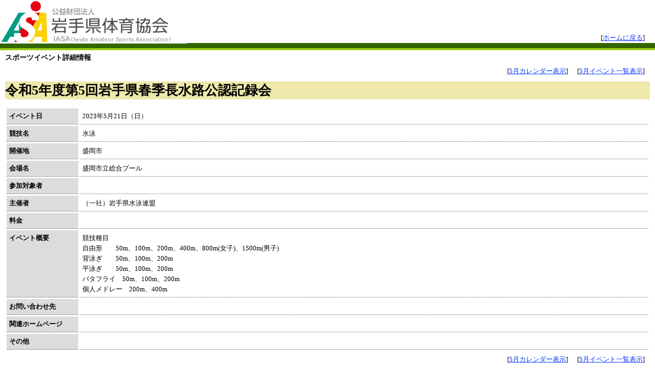

--- FILE ---
content_type: text/html
request_url: https://iwate-sports.or.jp/event_calendar/events.cgi?no=2150&ym=202305
body_size: 2396
content:
<!DOCTYPE HTML PUBLIC "-//W3C//DTD HTML 4.01 Transitional//EN" "http://www.w3.org/TR/html4/loose.dtd">
<html lang="ja">
<head>
<meta http-equiv="Content-Type" content="text/html; charset=shift_jis">
<meta http-equiv="Content-Style-Type" content="text/css">
<meta http-equiv="Content-Script-Type" content="text/javascript">
<title>令和5年度第5回岩手県春季長水路公認記録会 - いわてスポーツイベントカレンダー｜岩手県体育協会</title>
<link rel="stylesheet" href="common/css/events.css" type="text/css" media="all">
</head>

<body>
<div id="header">
 <p><a href="../"><img src="common/image/logo.jpg" width="365" height="85" alt="財団法人 岩手県体育協会"></a></p>
 <div class="header_nav">
  <ul class="page_nav">
   <li>[<a href="../">ホームに戻る</a>]</li>
  </ul>
 </div>
</div>
<div id="contents">
 <h1>スポーツイベント詳細情報</h1>
 <div class="utility_nav">
  <ul class="page_nav">


  </ul>
  <ul class="ro_cng_nav">
   <li>[<a href="./?ym=202305">5月カレンダー表示</a>]</li>
   <li>[<a href="events.cgi?ym=202305">5月イベント一覧表示</a>]</li>
  </ul>
 </div>
 <h2 class="dtitle">令和5年度第5回岩手県春季長水路公認記録会</h2>

 <table width="100%" border="1" cellpadding="3" cellspacing="0" class="detail">
  <tr>
   <th>イベント日</th>
   <td>2023年5月21日（日）</td>
  </tr>
  <tr>
   <th>競技名</th>
   <td>水泳</td>
  </tr>
  <tr>
   <th>開催地</th>
   <td>盛岡市</td>
  </tr>
  <tr>
   <th>会場名</th>
   <td>盛岡市立総合プール</td>
  </tr>
  <tr>
   <th>参加対象者</th>
   <td></td>
  </tr>
  <tr>
   <th>主催者</th>
   <td>（一社）岩手県水泳連盟</td>
  </tr>
  <tr>
   <th>料金</th>
   <td></td>
  </tr>
  <tr>
   <th>イベント概要</th>
   <td>競技種目<br />自由形　　50m、100m、200m、400m、800m(女子)、1500m(男子)<br />背泳ぎ　　50m、100m、200m<br />平泳ぎ　　50m、100m、200m<br />バタフライ　50m、100m、200m<br />個人メドレー　200m、400m</td>
  </tr>
  <tr>
   <th>お問い合わせ先</th>
   <td></td>
  </tr>
  <tr>
   <th>関連ホームページ</th>
   <td></td>
  </tr>
  <tr>
   <th>その他</th>
   <td></td>
  </tr>
 </table>

 <div class="utility_nav">
  <ul class="page_nav">


  </ul>
  <ul class="ro_cng_nav">
   <li>[<a href="./?ym=202305">5月カレンダー表示</a>]</li>
   <li>[<a href="events.cgi?ym=202305">5月イベント一覧表示</a>]</li>
  </ul>
 </div>
</div>
<div id="footer">
 <p>&copy;2002 Iwate Amateur Sports Association. All rights reserved.</p>
</div>
</body>
</html>

--- FILE ---
content_type: text/css
request_url: https://iwate-sports.or.jp/event_calendar/common/css/events.css
body_size: 11831
content:
@charset "shift_jis";


/* -------------------------------------------------------------------------------------------------
   繧ｫ繝ｬ繝ｳ繝繝ｼ逕ｨCSS

   date:2012.01.24
   update:2012.01.28
   update:2012.03.07
------------------------------------------------------------------------------------------------- */


/* =================================================================================================
   繝ｪ繧ｻ繝�ヨ
================================================================================================= */

/* 荳玖ｨ倥↓蛻玲嫌縺励◆隕∫ｴ�縺ｮ縲後�繝ｼ繧ｸ繝ｳ縲阪後ヱ繝�ぅ繝ｳ繧ｰ縲阪ｒ繝ｪ繧ｻ繝�ヨ
--------------------------------------------------------------------------------------- */

body, div,
h1 ,h2, h3, h4, h5, h6,
p, ul, ol, li, dl, dt, dd, address,
form, fieldset, legend,
blockquote, table, th, td {
	margin: 0;
	padding: 0;
}


/* =================================================================================================
   蛻晄悄險ｭ螳�
================================================================================================= */

/* 荳玖ｨ倥↓蛻玲嫌縺励◆隕∫ｴ�縺ｮ繝輔か繝ｳ繝磯未菫ゅｒ險ｭ螳夲ｼ�YUI繧貞茜逕ｨ��
--------------------------------------------------------------------------------------- */

/*
Copyright (c) 2010, Yahoo! Inc. All rights reserved.
Code licensed under the BSD License:
http://developer.yahoo.com/yui/license.html
version: 3.1.1
build: 47
*/

body	{
	font-size: 13px;
	line-height: 1.6;
	*font-size: small/1.6; /* Win IE7縺翫ｈ縺ｳWin IE6讓呎ｺ匁ｺ匁侠繝｢繝ｼ繝牙髄縺� */
	*font: x-small/1.6; /* Win IE 5-5.5�､6(蠕梧婿莠呈鋤繝｢繝ｼ繝�)蜷代￠ */
}

select, input, button, textarea {
	font:99% arial, helvetica, clean, sans-serif;
}

table {
	font-size: inherit; /* 繝｢繝繝ｳ繝悶Λ繧ｦ繧ｶ蜷代￠ */
	font: 100%; /* Win IE 5-5.5�､6(蠕梧婿莠呈鋤繝｢繝ｼ繝�)蜷代￠ */
}

pre, code, kbd, samp, tt {
	font-family: monospace;
	*font-size: 108%; /* Win IE蜈ｨ闊ｬ蜷代￠ */
	line-height: 100%;
}

/* 隕∫ｴ�縺ｮ蛟句挨險ｭ螳�
--------------------------------------------------------------------------------------- */

html, body {
}

h1, h2, h3, h4, h5, h6 {
	clear: both;
}

table {
	border-collapse: collapse;
	border-spacing: 0;
	background: #fff;
}

th,td {
	vertical-align: top;
}

img {
	border: 0;
	vertical-align: bottom;
}

address {
	font-style: normal;
}

strong {
	font-weight: bold;
}

em {
	font-style: normal;
	font-weight: bold;
}

hr {
	width: 93%;
}

/* 豎守畑class
--------------------------------------------------------------------------------------- */

.clear {
	clear: both;
}

.none {
	display: none;
}

.center {
	text-align: center;
}

/* 繝ｪ繝ｳ繧ｯ縺ｮ險ｭ螳�
--------------------------------------------------------------------------------------- */

a:link {
	color: #03f;
}

a:visited {
	color: #93c;
}

a:hover {
	color: #060;
}

a:active {
	color: #f00;
}


/* =================================================================================================
   繝ｬ繧､繧｢繧ｦ繝医↓髢｢縺吶ｋ險ｭ螳�
================================================================================================= */

/* 繝倥ャ繝
--------------------------------------------------------------------------------------- */

div#header {
	margin: 0 auto;
	border-bottom: solid 10px #360;
}

/* 繧ｳ繝ｳ繝�Φ繝�→繧｢繝ｼ繧ｫ繧､繝悶Μ繧ｹ繝医ｒ蝗ｲ繧繧ｳ繝ｳ繝�リ
--------------------------------------------------------------------------------------- */

div#container {
	margin: 0 auto;
	padding: 3px 10px 15px 10px;
	border-top: solid 4px #9c0;
	border-bottom: solid 2px #9c0;
}

/* 繝｡繧､繝ｳ繧ｳ繝ｳ繝�Φ繝�
--------------------------------------------------------------------------------------- */

div#contents {
	padding: 3px 10px 15px 10px;
	border-top: solid 4px #9c0;
	border-bottom: solid 2px #9c0;
}

div#container div#contents_n {
	float: left;
	display: inline;
	width: 86%;
}

/* 繧ｵ繧､繝峨リ繝薙お繝ｪ繧｢
--------------------------------------------------------------------------------------- */

div#side_nav {
	float: right;
	display: inline;
	width: 13%;
}

/* 繝ｦ繝ｼ繝�ぅ繝ｪ繝�ぅ繝翫ン
--------------------------------------------------------------------------------------- */

div.utility_nav {
	clear: both;
	margin: 6px 10px;
	text-align: right;
}

/* 繝輔ャ繧ｿ
--------------------------------------------------------------------------------------- */

div#footer {
	clear: both;
	margin: 0 auto;
	padding: 5px 0;
	border-top: solid 5px #360;
	text-align: center;
}


/* =================================================================================================
   div莉･螟悶�隕∫ｴ�縺ｮ險ｭ螳�
================================================================================================= */

h1 {
	font-size: 108%;
}

h2 {
	margin: 10px 0 15px 0;
	background: #eee8aa;
	text-align: center;
	font-size: 197%;
}

h3 {
	margin: 15px 0 5px 0;
	padding-left: 10px;
	border-bottom: solid 1px #999;
	border-left: solid 10px #999;
	font-size: 123.1%;
}

table {
	clear: both;
	margin: 0 auto;
	border: solid 2px #666;
	font-size: 100%; /* 繝｢繝繝ｳ繝悶Λ繧ｦ繧ｶ蜷代￠ */
	font: 100%/1.6; /* Win IE 5-5.5�､6(蠕梧婿莠呈鋤繝｢繝ｼ繝�)蜷代￠ */
}

th {
	padding: 5px;
	background: #dcdcdc;
	border: solid 1px #666;
	text-align: left;
}

td {
	padding: 5px;
	border: solid 1px #666;
}

table p {
	margin: 0;
}

table ul {
	margin: 2px 0 0 15px;
}

table li {
	margin: 0 0 5px 0;
}

/* 繧ｵ繧､繝峨リ繝薙お繝ｪ繧｢
--------------------------------------------------------------------------------------- */

div#side_nav dl {
	margin: 115px 0 0 10px;
	border: solid 2px #666;
}

div#side_nav dt {
	margin: 0 0 13px 0;
	padding: 6px;
	font-weight: bold;
	background: #eee8aa;
	border-bottom: solid 1px #666;
}

div#side_nav dd {
	margin: 5px 0 10px 23px;
}

div#side_nav dd ul {
	margin: 0 0 0px 0;
}

div#side_nav dd li {
	margin: 0 0 5px 0;
}

div#side_nav dd p.year {
	margin-left: -13px;
}

/* 繝ｦ繝ｼ繝�ぅ繝ｪ繝�ぅ繝翫ン
--------------------------------------------------------------------------------------- */

div.utility_nav ul.page_nav {
	float: left;
	width: 48%;
	text-align: left;
}

div.utility_nav ul.page_nav li {
	display: inline;
	margin: 0 15px 0 0;
}

div.utility_nav ul.ro_cng_nav {
	float: right;
	width: 48%;
}

div.utility_nav ul.ro_cng_nav li {
	display: inline;
	margin: 0 0 0 15px;
}

/* 繝倥ャ繝繝翫ン
--------------------------------------------------------------------------------------- */

div.header_nav ul.page_nav {
	margin-left: auto;
	margin-right: 5px;
	margin-top: -1.6em;
	width:40%;
	text-align:right;
}

div.header_nav ul.page_nav li {
	display: inline;
	margin: 0 15px 0 0;
}


/* =================================================================================================
   莉･荳九√�繝ｼ繧ｸ蛻･
================================================================================================= */

/* 繧､繝吶Φ繝茨ｼ壹き繝ｬ繝ｳ繝繝ｼ陦ｨ遉ｺ
--------------------------------------------------------------------------------------- */

table.calendar {
	line-height: 1.1;
}

table.calendar th {
	text-align: center;
}

table.calendar td p {
	font-weight: bold;
	font-size: 108%;
}

table.calendar th.sat,
table.calendar td.sat p {
	color: #00f;
	font-weight: bold;
	font-size: 108%;
}

table.calendar td.sat {
	background: #ccffff;
}

table.calendar th.sun,
table.calendar td.sun p {
	color: #f00;
	font-weight: bold;
	font-size: 108%;
}

table.calendar td.sun {
	background: #ffccff;
}

table.calendar th.today,
table.calendar td.today p {
	font-weight: bold;
	font-size: 108%;
}

table.calendar td.today {
	background: #ffff99;
}

/* col險ｭ螳夲ｼ医そ繝ｫ蟷�∬レ譎ｯ濶ｲ�� -------------------------------------- */

table.calendar col.weekday {
	width: 12%;
}

table.calendar col.sat {
	width: 20%;
}

table.calendar col.sun {
	width: 20%;
}

/* 逾晄律 ----------------------------------------------------------- */

table.calendar th.holiday,
table.calendar td.holiday p {
	color: #f00;
	font-weight: bold;
	font-size: 108%;
}

table.calendar td.holiday {
	background: #ffccff;
}

/* 蜑肴怦繝ｻ谺｡譛� ----------------------------------------------------- */

table.calendar td.other_month {
	background: #eeeeee;
}

table.calendar td.other_month p {
	font-weight: normal;
	font-size: 100%;
}

/* 繧､繝吶Φ繝茨ｼ壹Μ繧ｹ繝郁｡ｨ遉ｺ
--------------------------------------------------------------------------------------- */

table.list {
}

table.list th {
	border-top: solid 1px #666;
	border-right: dotted 1px #999;
	border-bottom: solid 1px #666;
	border-left: solid 0px #666;
	text-align: center;
}

table.list td {
	border-top: solid 1px #666;
	border-right: dotted 1px #999;
	border-bottom: solid 1px #666;
	border-left: solid 0px #666;
}

/* col險ｭ螳夲ｼ医そ繝ｫ蟷�ｼ� ---------------------------------------------- */

table.list col.kikan {
	width: 13.5em;
}

table.list col.kyogi {
	width: 9em;
}

table.list col.kaisaichi {
	width: 6em;
}

table.list col.meisho {
	width: auto;
}

table.list col.kaijo {
	width: 11em;
}

table.list col.tenpu {
	width: 100px;
}

/* 繧､繝吶Φ繝茨ｼ夊ｩｳ邏ｰ陦ｨ遉ｺ
--------------------------------------------------------------------------------------- */

h2.dtitle {
	margin: 10px 0 15px 0;
	background: #eee8aa;
	line-height: 1.4;
	text-align: left;
	font-size: 197%;
}

table.detail {
	border-collapse: separate;
	border-spacing: 3px;
	border: solid 0px #666;
}

table.detail th {
	width: 10em;
	border-top: solid 0px #666;
	border-right: solid 0px #999;
	border-bottom: dotted 1px #666;
	border-left: solid 0px #666;
}

table.detail td {
	border-top: solid 0px #666;
	border-right: solid 0px #999;
	border-bottom: dotted 1px #666;
	border-left: solid 0px #666;
}

table.detail img {
	padding: 0 5px;
}

table.detail p.photo {
	display: inline;
	float: left;
}

/* 繧､繝吶Φ繝茨ｼ夂匳骭ｲ髢｢騾｣
--------------------------------------------------------------------------------------- */

table.register {
}

table.register th {
	width: 10em;
}

table.register td {
}

table.register img {
	padding: 0 5px;
}

table.register table.layout {
	clear: both;
	margin: 0;
	border: none;
}

table.register table.layout th,
table.register table.layout td {
	border: none;
}

.register_btn_area {
	text-align: center;
	margin-top: 1em;
}

/* 蜈･蜉帙お繝ｩ繝ｼ ----------------------------------------------------- */

.error {
	color: #ff0000;
}

.error_field {
	background-color:#ffe8e8;
}

div#contents h1.error {
	padding-left: 0;
	color: #f00;
	text-align: center;
}

div#contents p.error_field {
	margin-top : 10px;
	padding: 5px;
}

/* 蛯呵� ----------------------------------------------------------- */

p.bikou {
	color: #f00;
	font-weight: bold;
}

/* 蜈･蜉帛ｿ��磯��岼 --------------------------------------------------- */

form .hissu {
	margin-left: 2px;
	color: #f00;
	font-weight: bold;
	font-size: 85%;
}

/* 蜈･蜉帙�繝偵Φ繝� --------------------------------------------------- */

form .hint {
	margin-left: 3px;
	color: #00008b;
	font-weight: bold;
	font-size: 93%;
}


/* =================================================================================================
   蜈ｱ騾壻ｽｿ逕ｨ縺ｮclearfix縺ｮ險ｭ螳�
================================================================================================= */

div#container:after,
div#contents:after,
div#contents_n:after,
div#side_nav:after,
div.utility_nav:after,
ul.page_nav:after,
ul.ro_cng_nav:after
 {
	height: 0;
	visibility: hidden;
	content: ".";
	display: block;
	clear: both;
	font-size: 0;
}

div#container, div#contents, div#contents_n, div#side_nav, div.utility_nav, ul.page_nav, ul.ro_cng_nav { display: inline-block; }
div#container, div#contents, div#contents_n, div#side_nav, div.utility_nav, ul.page_nav, ul.ro_cng_nav { display: block; }
/* Mac迚�IE縺ｮ縺ｿ縺ｫ驕ｩ逕ｨ \*//*/
div#container, div#contents, div#contents_n, div#side_nav, div.utility_nav, ul.page_nav, ul.ro_cng_nav { overflow: hidden; }
/* */
